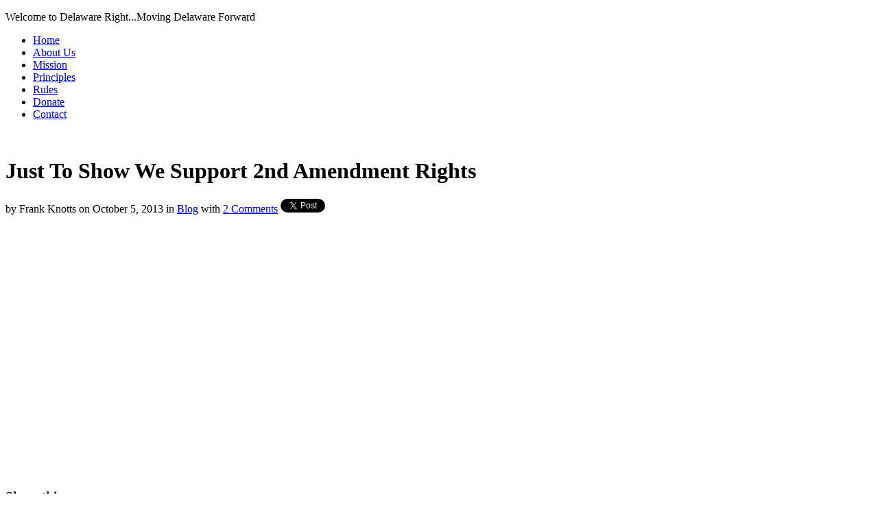

--- FILE ---
content_type: text/html; charset=UTF-8
request_url: http://www.delawareright.com/just-to-show-we-support-2nd-amendment-rights/
body_size: 10937
content:
<!DOCTYPE html>

<!-- BEGIN html -->
<html xmlns="http://www.w3.org/1999/xhtml" lang="en-US">
<!-- A ThemeZilla design (http://www.themezilla.com) - Proudly powered by WordPress (http://wordpress.org) -->

<!-- BEGIN head -->
<head>

	<!-- Meta Tags -->
	<meta http-equiv="Content-Type" content="text/html; charset=UTF-8" />
	
	<!-- Title -->
	<title>Just To Show We Support 2nd Amendment Rights | Delaware Right &#8211; Moving Delaware Forward</title>
	
	<!-- Stylesheets -->
	<link rel="stylesheet" href="http://www.delawareright.com/wp-content/themes/premiumpixels/style.css" type="text/css" media="screen" />
	
	<!-- RSS & Pingbacks -->
	<link rel="alternate" type="application/rss+xml" title="Delaware Right &#8211; Moving Delaware Forward RSS Feed" href="http://www.delawareright.com/feed/" />
	<link rel="pingback" href="http://www.delawareright.com/xmlrpc.php" />
    
    <!-- Theme Hook -->
	<meta name='robots' content='max-image-preview:large' />
<link rel='dns-prefetch' href='//s0.wp.com' />
<link rel='dns-prefetch' href='//s.gravatar.com' />
<link rel='dns-prefetch' href='//s.w.org' />
<link rel="alternate" type="application/rss+xml" title="Delaware Right - Moving Delaware Forward &raquo; Just To Show We Support 2nd Amendment Rights Comments Feed" href="http://www.delawareright.com/just-to-show-we-support-2nd-amendment-rights/feed/" />
<script type="text/javascript">
window._wpemojiSettings = {"baseUrl":"https:\/\/s.w.org\/images\/core\/emoji\/13.1.0\/72x72\/","ext":".png","svgUrl":"https:\/\/s.w.org\/images\/core\/emoji\/13.1.0\/svg\/","svgExt":".svg","source":{"concatemoji":"http:\/\/www.delawareright.com\/wp-includes\/js\/wp-emoji-release.min.js?ver=c31e63bfd6a227875eb6f9dd05c92ab3"}};
/*! This file is auto-generated */
!function(e,a,t){var n,r,o,i=a.createElement("canvas"),p=i.getContext&&i.getContext("2d");function s(e,t){var a=String.fromCharCode;p.clearRect(0,0,i.width,i.height),p.fillText(a.apply(this,e),0,0);e=i.toDataURL();return p.clearRect(0,0,i.width,i.height),p.fillText(a.apply(this,t),0,0),e===i.toDataURL()}function c(e){var t=a.createElement("script");t.src=e,t.defer=t.type="text/javascript",a.getElementsByTagName("head")[0].appendChild(t)}for(o=Array("flag","emoji"),t.supports={everything:!0,everythingExceptFlag:!0},r=0;r<o.length;r++)t.supports[o[r]]=function(e){if(!p||!p.fillText)return!1;switch(p.textBaseline="top",p.font="600 32px Arial",e){case"flag":return s([127987,65039,8205,9895,65039],[127987,65039,8203,9895,65039])?!1:!s([55356,56826,55356,56819],[55356,56826,8203,55356,56819])&&!s([55356,57332,56128,56423,56128,56418,56128,56421,56128,56430,56128,56423,56128,56447],[55356,57332,8203,56128,56423,8203,56128,56418,8203,56128,56421,8203,56128,56430,8203,56128,56423,8203,56128,56447]);case"emoji":return!s([10084,65039,8205,55357,56613],[10084,65039,8203,55357,56613])}return!1}(o[r]),t.supports.everything=t.supports.everything&&t.supports[o[r]],"flag"!==o[r]&&(t.supports.everythingExceptFlag=t.supports.everythingExceptFlag&&t.supports[o[r]]);t.supports.everythingExceptFlag=t.supports.everythingExceptFlag&&!t.supports.flag,t.DOMReady=!1,t.readyCallback=function(){t.DOMReady=!0},t.supports.everything||(n=function(){t.readyCallback()},a.addEventListener?(a.addEventListener("DOMContentLoaded",n,!1),e.addEventListener("load",n,!1)):(e.attachEvent("onload",n),a.attachEvent("onreadystatechange",function(){"complete"===a.readyState&&t.readyCallback()})),(n=t.source||{}).concatemoji?c(n.concatemoji):n.wpemoji&&n.twemoji&&(c(n.twemoji),c(n.wpemoji)))}(window,document,window._wpemojiSettings);
</script>
<style type="text/css">
img.wp-smiley,
img.emoji {
	display: inline !important;
	border: none !important;
	box-shadow: none !important;
	height: 1em !important;
	width: 1em !important;
	margin: 0 0.07em !important;
	vertical-align: -0.1em !important;
	background: none !important;
	padding: 0 !important;
}
</style>
	<link rel='stylesheet' id='wp-block-library-css'  href='http://www.delawareright.com/wp-includes/css/dist/block-library/style.min.css?ver=c31e63bfd6a227875eb6f9dd05c92ab3' type='text/css' media='all' />
<style id='global-styles-inline-css' type='text/css'>
body{--wp--preset--color--black: #000000;--wp--preset--color--cyan-bluish-gray: #abb8c3;--wp--preset--color--white: #ffffff;--wp--preset--color--pale-pink: #f78da7;--wp--preset--color--vivid-red: #cf2e2e;--wp--preset--color--luminous-vivid-orange: #ff6900;--wp--preset--color--luminous-vivid-amber: #fcb900;--wp--preset--color--light-green-cyan: #7bdcb5;--wp--preset--color--vivid-green-cyan: #00d084;--wp--preset--color--pale-cyan-blue: #8ed1fc;--wp--preset--color--vivid-cyan-blue: #0693e3;--wp--preset--color--vivid-purple: #9b51e0;--wp--preset--gradient--vivid-cyan-blue-to-vivid-purple: linear-gradient(135deg,rgba(6,147,227,1) 0%,rgb(155,81,224) 100%);--wp--preset--gradient--light-green-cyan-to-vivid-green-cyan: linear-gradient(135deg,rgb(122,220,180) 0%,rgb(0,208,130) 100%);--wp--preset--gradient--luminous-vivid-amber-to-luminous-vivid-orange: linear-gradient(135deg,rgba(252,185,0,1) 0%,rgba(255,105,0,1) 100%);--wp--preset--gradient--luminous-vivid-orange-to-vivid-red: linear-gradient(135deg,rgba(255,105,0,1) 0%,rgb(207,46,46) 100%);--wp--preset--gradient--very-light-gray-to-cyan-bluish-gray: linear-gradient(135deg,rgb(238,238,238) 0%,rgb(169,184,195) 100%);--wp--preset--gradient--cool-to-warm-spectrum: linear-gradient(135deg,rgb(74,234,220) 0%,rgb(151,120,209) 20%,rgb(207,42,186) 40%,rgb(238,44,130) 60%,rgb(251,105,98) 80%,rgb(254,248,76) 100%);--wp--preset--gradient--blush-light-purple: linear-gradient(135deg,rgb(255,206,236) 0%,rgb(152,150,240) 100%);--wp--preset--gradient--blush-bordeaux: linear-gradient(135deg,rgb(254,205,165) 0%,rgb(254,45,45) 50%,rgb(107,0,62) 100%);--wp--preset--gradient--luminous-dusk: linear-gradient(135deg,rgb(255,203,112) 0%,rgb(199,81,192) 50%,rgb(65,88,208) 100%);--wp--preset--gradient--pale-ocean: linear-gradient(135deg,rgb(255,245,203) 0%,rgb(182,227,212) 50%,rgb(51,167,181) 100%);--wp--preset--gradient--electric-grass: linear-gradient(135deg,rgb(202,248,128) 0%,rgb(113,206,126) 100%);--wp--preset--gradient--midnight: linear-gradient(135deg,rgb(2,3,129) 0%,rgb(40,116,252) 100%);--wp--preset--duotone--dark-grayscale: url('#wp-duotone-dark-grayscale');--wp--preset--duotone--grayscale: url('#wp-duotone-grayscale');--wp--preset--duotone--purple-yellow: url('#wp-duotone-purple-yellow');--wp--preset--duotone--blue-red: url('#wp-duotone-blue-red');--wp--preset--duotone--midnight: url('#wp-duotone-midnight');--wp--preset--duotone--magenta-yellow: url('#wp-duotone-magenta-yellow');--wp--preset--duotone--purple-green: url('#wp-duotone-purple-green');--wp--preset--duotone--blue-orange: url('#wp-duotone-blue-orange');--wp--preset--font-size--small: 13px;--wp--preset--font-size--medium: 20px;--wp--preset--font-size--large: 36px;--wp--preset--font-size--x-large: 42px;}.has-black-color{color: var(--wp--preset--color--black) !important;}.has-cyan-bluish-gray-color{color: var(--wp--preset--color--cyan-bluish-gray) !important;}.has-white-color{color: var(--wp--preset--color--white) !important;}.has-pale-pink-color{color: var(--wp--preset--color--pale-pink) !important;}.has-vivid-red-color{color: var(--wp--preset--color--vivid-red) !important;}.has-luminous-vivid-orange-color{color: var(--wp--preset--color--luminous-vivid-orange) !important;}.has-luminous-vivid-amber-color{color: var(--wp--preset--color--luminous-vivid-amber) !important;}.has-light-green-cyan-color{color: var(--wp--preset--color--light-green-cyan) !important;}.has-vivid-green-cyan-color{color: var(--wp--preset--color--vivid-green-cyan) !important;}.has-pale-cyan-blue-color{color: var(--wp--preset--color--pale-cyan-blue) !important;}.has-vivid-cyan-blue-color{color: var(--wp--preset--color--vivid-cyan-blue) !important;}.has-vivid-purple-color{color: var(--wp--preset--color--vivid-purple) !important;}.has-black-background-color{background-color: var(--wp--preset--color--black) !important;}.has-cyan-bluish-gray-background-color{background-color: var(--wp--preset--color--cyan-bluish-gray) !important;}.has-white-background-color{background-color: var(--wp--preset--color--white) !important;}.has-pale-pink-background-color{background-color: var(--wp--preset--color--pale-pink) !important;}.has-vivid-red-background-color{background-color: var(--wp--preset--color--vivid-red) !important;}.has-luminous-vivid-orange-background-color{background-color: var(--wp--preset--color--luminous-vivid-orange) !important;}.has-luminous-vivid-amber-background-color{background-color: var(--wp--preset--color--luminous-vivid-amber) !important;}.has-light-green-cyan-background-color{background-color: var(--wp--preset--color--light-green-cyan) !important;}.has-vivid-green-cyan-background-color{background-color: var(--wp--preset--color--vivid-green-cyan) !important;}.has-pale-cyan-blue-background-color{background-color: var(--wp--preset--color--pale-cyan-blue) !important;}.has-vivid-cyan-blue-background-color{background-color: var(--wp--preset--color--vivid-cyan-blue) !important;}.has-vivid-purple-background-color{background-color: var(--wp--preset--color--vivid-purple) !important;}.has-black-border-color{border-color: var(--wp--preset--color--black) !important;}.has-cyan-bluish-gray-border-color{border-color: var(--wp--preset--color--cyan-bluish-gray) !important;}.has-white-border-color{border-color: var(--wp--preset--color--white) !important;}.has-pale-pink-border-color{border-color: var(--wp--preset--color--pale-pink) !important;}.has-vivid-red-border-color{border-color: var(--wp--preset--color--vivid-red) !important;}.has-luminous-vivid-orange-border-color{border-color: var(--wp--preset--color--luminous-vivid-orange) !important;}.has-luminous-vivid-amber-border-color{border-color: var(--wp--preset--color--luminous-vivid-amber) !important;}.has-light-green-cyan-border-color{border-color: var(--wp--preset--color--light-green-cyan) !important;}.has-vivid-green-cyan-border-color{border-color: var(--wp--preset--color--vivid-green-cyan) !important;}.has-pale-cyan-blue-border-color{border-color: var(--wp--preset--color--pale-cyan-blue) !important;}.has-vivid-cyan-blue-border-color{border-color: var(--wp--preset--color--vivid-cyan-blue) !important;}.has-vivid-purple-border-color{border-color: var(--wp--preset--color--vivid-purple) !important;}.has-vivid-cyan-blue-to-vivid-purple-gradient-background{background: var(--wp--preset--gradient--vivid-cyan-blue-to-vivid-purple) !important;}.has-light-green-cyan-to-vivid-green-cyan-gradient-background{background: var(--wp--preset--gradient--light-green-cyan-to-vivid-green-cyan) !important;}.has-luminous-vivid-amber-to-luminous-vivid-orange-gradient-background{background: var(--wp--preset--gradient--luminous-vivid-amber-to-luminous-vivid-orange) !important;}.has-luminous-vivid-orange-to-vivid-red-gradient-background{background: var(--wp--preset--gradient--luminous-vivid-orange-to-vivid-red) !important;}.has-very-light-gray-to-cyan-bluish-gray-gradient-background{background: var(--wp--preset--gradient--very-light-gray-to-cyan-bluish-gray) !important;}.has-cool-to-warm-spectrum-gradient-background{background: var(--wp--preset--gradient--cool-to-warm-spectrum) !important;}.has-blush-light-purple-gradient-background{background: var(--wp--preset--gradient--blush-light-purple) !important;}.has-blush-bordeaux-gradient-background{background: var(--wp--preset--gradient--blush-bordeaux) !important;}.has-luminous-dusk-gradient-background{background: var(--wp--preset--gradient--luminous-dusk) !important;}.has-pale-ocean-gradient-background{background: var(--wp--preset--gradient--pale-ocean) !important;}.has-electric-grass-gradient-background{background: var(--wp--preset--gradient--electric-grass) !important;}.has-midnight-gradient-background{background: var(--wp--preset--gradient--midnight) !important;}.has-small-font-size{font-size: var(--wp--preset--font-size--small) !important;}.has-medium-font-size{font-size: var(--wp--preset--font-size--medium) !important;}.has-large-font-size{font-size: var(--wp--preset--font-size--large) !important;}.has-x-large-font-size{font-size: var(--wp--preset--font-size--x-large) !important;}
</style>
<!-- Inline jetpack_facebook_likebox -->
<style id='jetpack_facebook_likebox-inline-css' type='text/css'>
.widget_facebook_likebox {
	overflow: hidden;
}

</style>
<link rel='stylesheet' id='jetpack-top-posts-widget-css'  href='http://www.delawareright.com/wp-content/plugins/jetpack/modules/widgets/top-posts/style.css?ver=20141013' type='text/css' media='all' />
<link rel='stylesheet' id='wpmu-animate-min-css-css'  href='http://www.delawareright.com/wp-content/plugins/wordpress-popup/css/animate.min.css?ver=c31e63bfd6a227875eb6f9dd05c92ab3' type='text/css' media='all' />
<link rel='stylesheet' id='genericons-css'  href='http://www.delawareright.com/wp-content/plugins/jetpack/_inc/genericons/genericons/genericons.css?ver=3.1' type='text/css' media='all' />
<link rel='stylesheet' id='jetpack_css-css'  href='http://www.delawareright.com/wp-content/plugins/jetpack/css/jetpack.css?ver=4.0.7' type='text/css' media='all' />
<script type='text/javascript' src='http://www.delawareright.com/wp-includes/js/jquery/jquery.min.js?ver=3.6.0' id='jquery-core-js'></script>
<script type='text/javascript' src='http://www.delawareright.com/wp-includes/js/jquery/jquery-migrate.min.js?ver=3.3.2' id='jquery-migrate-js'></script>
<link rel="https://api.w.org/" href="http://www.delawareright.com/wp-json/" /><link rel="alternate" type="application/json" href="http://www.delawareright.com/wp-json/wp/v2/posts/556" /><link rel="EditURI" type="application/rsd+xml" title="RSD" href="http://www.delawareright.com/xmlrpc.php?rsd" />
<link rel="wlwmanifest" type="application/wlwmanifest+xml" href="http://www.delawareright.com/wp-includes/wlwmanifest.xml" /> 

<link rel="canonical" href="http://www.delawareright.com/just-to-show-we-support-2nd-amendment-rights/" />
<link rel='shortlink' href='http://wp.me/p392WK-8Y' />
<link rel="alternate" type="application/json+oembed" href="http://www.delawareright.com/wp-json/oembed/1.0/embed?url=http%3A%2F%2Fwww.delawareright.com%2Fjust-to-show-we-support-2nd-amendment-rights%2F" />
<link rel="alternate" type="text/xml+oembed" href="http://www.delawareright.com/wp-json/oembed/1.0/embed?url=http%3A%2F%2Fwww.delawareright.com%2Fjust-to-show-we-support-2nd-amendment-rights%2F&#038;format=xml" />
<script type="text/javascript">
(function(url){
	if(/(?:Chrome\/26\.0\.1410\.63 Safari\/537\.31|WordfenceTestMonBot)/.test(navigator.userAgent)){ return; }
	var addEvent = function(evt, handler) {
		if (window.addEventListener) {
			document.addEventListener(evt, handler, false);
		} else if (window.attachEvent) {
			document.attachEvent('on' + evt, handler);
		}
	};
	var removeEvent = function(evt, handler) {
		if (window.removeEventListener) {
			document.removeEventListener(evt, handler, false);
		} else if (window.detachEvent) {
			document.detachEvent('on' + evt, handler);
		}
	};
	var evts = 'contextmenu dblclick drag dragend dragenter dragleave dragover dragstart drop keydown keypress keyup mousedown mousemove mouseout mouseover mouseup mousewheel scroll'.split(' ');
	var logHuman = function() {
		if (window.wfLogHumanRan) { return; }
		window.wfLogHumanRan = true;
		var wfscr = document.createElement('script');
		wfscr.type = 'text/javascript';
		wfscr.async = true;
		wfscr.src = url + '&r=' + Math.random();
		(document.getElementsByTagName('head')[0]||document.getElementsByTagName('body')[0]).appendChild(wfscr);
		for (var i = 0; i < evts.length; i++) {
			removeEvent(evts[i], logHuman);
		}
	};
	for (var i = 0; i < evts.length; i++) {
		addEvent(evts[i], logHuman);
	}
})('//www.delawareright.com/?wordfence_lh=1&hid=4ADEF5F82207D27E4BC8B0C0764E400C');
</script>
<link rel='dns-prefetch' href='//v0.wordpress.com'>
<link rel="shortcut icon" href="http://www.delawareright.com/wp-content/uploads/2020/01/noleftturn.jpg"/>
<style type="text/css">.recentcomments a{display:inline !important;padding:0 !important;margin:0 !important;}</style>
<!-- Jetpack Open Graph Tags -->
<meta property="og:type" content="article" />
<meta property="og:title" content="Just To Show We Support 2nd Amendment Rights" />
<meta property="og:url" content="http://www.delawareright.com/just-to-show-we-support-2nd-amendment-rights/" />
<meta property="og:description" content="Visit the post for more." />
<meta property="article:published_time" content="2013-10-05T16:11:47+00:00" />
<meta property="article:modified_time" content="2013-10-05T16:11:47+00:00" />
<meta property="og:site_name" content="Delaware Right - Moving Delaware Forward" />
<meta property="og:image" content="http://www.delawareright.com/wp-content/uploads/2016/05/cropped-flag-plate.jpg" />
<meta property="og:image:width" content="512" />
<meta property="og:image:height" content="512" />
<meta property="og:locale" content="en_US" />
<meta name="twitter:card" content="summary" />
<meta name="twitter:description" content="Visit the post for more." />
<link rel="icon" href="http://www.delawareright.com/wp-content/uploads/2016/05/cropped-flag-plate-32x32.jpg" sizes="32x32" />
<link rel="icon" href="http://www.delawareright.com/wp-content/uploads/2016/05/cropped-flag-plate-192x192.jpg" sizes="192x192" />
<link rel="apple-touch-icon" href="http://www.delawareright.com/wp-content/uploads/2016/05/cropped-flag-plate-180x180.jpg" />
<meta name="msapplication-TileImage" content="http://www.delawareright.com/wp-content/uploads/2016/05/cropped-flag-plate-270x270.jpg" />
	<!--[if lt IE 9]>
		<script type="text/javascript" src="http://www.delawareright.com/wp-content/themes/premiumpixels/js/selectivizr-min.js"></script>
	<![endif]-->
	
<!-- END head -->
</head>

<!-- BEGIN body -->
<body class="post-template-default single single-post postid-556 single-format-standard chrome layout-2cl">

	<!-- BEGIN #container -->
	<div id="container">
	
		<!-- BEGIN #header -->
		<div id="header">	
			
			<!-- BEGIN .inner -->
			<div class="inner clearfix">
			
				<p class="welcome-message">Welcome to Delaware Right...Moving Delaware Forward</p>
                
                <div id="top-nav">
                
				<div class="menu-main-menu-container"><ul id="primary-menu" class="sf-menu"><li id="menu-item-16" class="menu-item menu-item-type-custom menu-item-object-custom menu-item-home menu-item-16"><a href="http://www.delawareright.com">Home</a></li>
<li id="menu-item-59" class="menu-item menu-item-type-post_type menu-item-object-page menu-item-59"><a href="http://www.delawareright.com/about-delaware-right/">About Us</a></li>
<li id="menu-item-15" class="menu-item menu-item-type-post_type menu-item-object-page menu-item-15"><a href="http://www.delawareright.com/delaware-right-mission-statement/">Mission</a></li>
<li id="menu-item-38" class="menu-item menu-item-type-post_type menu-item-object-page menu-item-38"><a href="http://www.delawareright.com/our-principles/">Principles</a></li>
<li id="menu-item-172" class="menu-item menu-item-type-post_type menu-item-object-page menu-item-172"><a href="http://www.delawareright.com/blog-participation-rules/">Rules</a></li>
<li id="menu-item-53" class="menu-item menu-item-type-post_type menu-item-object-page menu-item-53"><a href="http://www.delawareright.com/delaware-right-donate/">Donate</a></li>
<li id="menu-item-14" class="menu-item menu-item-type-post_type menu-item-object-page menu-item-14"><a href="http://www.delawareright.com/contact-delaware-right/">Contact</a></li>
</ul></div>                
				</div>
                
			<!-- END .inner -->
			</div>

		<!--END #header-->
		</div>

		<!--BEGIN #content -->
		<div id="content" class="clearfix">
			<!-- BEGIN #content-wrap -->
			<div id="content-wrap" class="clearfix">
			
				<div id="content-top">&nbsp;</div>
			
				<!--BEGIN #primary .hfeed-->
				<div id="primary" class="hfeed">
									
					<!--BEGIN .hentry -->
					<div class="post-556 post type-post status-publish format-standard hentry category-blog" id="post-556">
						<h1 class="entry-title">Just To Show We Support 2nd Amendment Rights</h1>
						
						<!--BEGIN .entry-meta .entry-header-->
						<div class="entry-meta entry-header">
							<span>by</span> Frank Knotts <span>on</span> October 5, 2013 <span>in</span> <a href="http://www.delawareright.com/category/blog/" rel="category tag">Blog</a> <span>with</span> <a href="http://www.delawareright.com/just-to-show-we-support-2nd-amendment-rights/#comments">2 Comments</a> <a href="http://twitter.com/share" class="twitter-share-button" data-url="http://www.delawareright.com/just-to-show-we-support-2nd-amendment-rights/" data-text="Delaware Right &#8211; Moving Delaware Forward: Just To Show We Support 2nd Amendment Rights," data-count="horizontal">Tweet</a><script type="text/javascript" src="http://platform.twitter.com/widgets.js"></script>
						<!--END .entry-meta entry-header -->
						</div>
						
												
						<!--BEGIN .entry-content -->
						<div class="entry-content">
							<p><a href="http://iframewidth=640height=360src=//www.youtube.com/embed/sVMoOLh92S4?feature=player_detailpageframeborder=0allowfullscreen/iframe"><iframe src="//www.youtube.com/embed/sVMoOLh92S4?feature=player_detailpage" height="360" width="640" allowfullscreen="" frameborder="0"></iframe></a></p>
<div class="sharedaddy sd-sharing-enabled"><div class="robots-nocontent sd-block sd-social sd-social-icon-text sd-sharing"><h3 class="sd-title">Share this:</h3><div class="sd-content"><ul><li class="share-facebook"><a rel="nofollow" data-shared="sharing-facebook-556" class="share-facebook sd-button share-icon" href="http://www.delawareright.com/just-to-show-we-support-2nd-amendment-rights/?share=facebook" target="_blank" title="Click to share on Facebook"><span>Facebook</span></a></li><li class="share-linkedin"><a rel="nofollow" data-shared="sharing-linkedin-556" class="share-linkedin sd-button share-icon" href="http://www.delawareright.com/just-to-show-we-support-2nd-amendment-rights/?share=linkedin" target="_blank" title="Click to share on LinkedIn"><span>LinkedIn</span></a></li><li class="share-google-plus-1"><a rel="nofollow" data-shared="sharing-google-556" class="share-google-plus-1 sd-button share-icon" href="http://www.delawareright.com/just-to-show-we-support-2nd-amendment-rights/?share=google-plus-1" target="_blank" title="Click to share on Google+"><span>Google</span></a></li><li class="share-twitter"><a rel="nofollow" data-shared="sharing-twitter-556" class="share-twitter sd-button share-icon" href="http://www.delawareright.com/just-to-show-we-support-2nd-amendment-rights/?share=twitter" target="_blank" title="Click to share on Twitter"><span>Twitter</span></a></li><li class="share-pinterest"><a rel="nofollow" data-shared="sharing-pinterest-556" class="share-pinterest sd-button share-icon" href="http://www.delawareright.com/just-to-show-we-support-2nd-amendment-rights/?share=pinterest" target="_blank" title="Click to share on Pinterest"><span>Pinterest</span></a></li><li class="share-end"></li></ul></div></div></div>													<!--END .entry-content -->
						</div>
						
                        	
						<!--BEGIN .entry-meta .entry-footer-->
						<div id="single-tags" class="entry-meta entry-footer">
	                        <span>Tagged:</span> 						<!--END .entry-meta .entry-footer-->
						</div>
	                
	                <!--END .hentry-->  
					</div>
	
					
<!-- You can start editing here. -->

	        
        		
		<h3 id="comments" class="league">2 Comments on &quot;Just To Show We Support 2nd Amendment Rights&quot;</h3>
		
		<ol class="commentlist">
        		<li class="comment even thread-even depth-1" id="comment-3649">
				<div id="div-comment-3649" class="comment-body">
				<div class="comment-author vcard">
			<img alt='' src='http://2.gravatar.com/avatar/8037b90c646316ba20bc4b00346f2f9d?s=52&#038;d=mm&#038;r=g' srcset='http://2.gravatar.com/avatar/8037b90c646316ba20bc4b00346f2f9d?s=104&#038;d=mm&#038;r=g 2x' class='avatar avatar-52 photo' height='52' width='52' loading='lazy'/>			<cite class="fn">meatball</cite> <span class="says">says:</span>		</div>
		
		<div class="comment-meta commentmetadata">
			<a href="http://www.delawareright.com/just-to-show-we-support-2nd-amendment-rights/#comment-3649">October 8, 2013 at 2:36 pm</a>		</div>

		<p>Love Cory and especially Erika. Besides the visuals, they actually convey a good amount of useful info and tips.</p>

		
				</div>
				</li><!-- #comment-## -->
		<li class="comment odd alt thread-odd thread-alt depth-1" id="comment-366044">
				<div id="div-comment-366044" class="comment-body">
				<div class="comment-author vcard">
			<img alt='' src='http://1.gravatar.com/avatar/4db20f384b59967289fdae6bd65e75e1?s=52&#038;d=mm&#038;r=g' srcset='http://1.gravatar.com/avatar/4db20f384b59967289fdae6bd65e75e1?s=104&#038;d=mm&#038;r=g 2x' class='avatar avatar-52 photo' height='52' width='52' loading='lazy'/>			<cite class="fn"><a href='https://celinetotosuperman.com/' rel='external nofollow ugc' class='url'>celinetoto</a></cite> <span class="says">says:</span>		</div>
		
		<div class="comment-meta commentmetadata">
			<a href="http://www.delawareright.com/just-to-show-we-support-2nd-amendment-rights/#comment-366044">August 12, 2024 at 5:04 pm</a>		</div>

		<p>If you desire to improve your experience just keep visiting this web page and be updated with the most recent<br />
news posted here.</p>

		
				</div>
				</li><!-- #comment-## -->
        </ol>

        
        		
		<div class="navigation">
			<div class="alignleft"></div>
			<div class="alignright"></div>
		</div>

 		

	
	<div id="respond">

		<h3 class="league">Got something to say? Go for it!</h3>
	
		<div class="cancel-comment-reply">
			<a rel="nofollow" id="cancel-comment-reply-link" href="/just-to-show-we-support-2nd-amendment-rights/#respond" style="display:none;">Click here to cancel reply.</a>		</div>
	
			
		<form action="http://www.delawareright.com/wp-comments-post.php" method="post" id="commentform">
	
					
			<p><input type="text" name="author" id="author" value="" size="22" tabindex="1" />
			<label for="author"><small>Name (required)</small></label></p>
		
			<p><input type="text" name="email" id="email" value="" size="22" tabindex="2" />
			<label for="email"><small>Mail (will not be published) (required)</small></label></p>
		
			<p><input type="text" name="url" id="url" value="" size="22" tabindex="3" />
			<label for="url"><small>Website</small></label></p>
		
					
			<p><textarea name="comment" id="comment" cols="58" rows="10" tabindex="4"></textarea></p>
			
			<!--<p class="allowed-tags"><small><strong>XHTML:</strong> You can use these tags: <code>&lt;a href=&quot;&quot; title=&quot;&quot;&gt; &lt;abbr title=&quot;&quot;&gt; &lt;acronym title=&quot;&quot;&gt; &lt;b&gt; &lt;blockquote cite=&quot;&quot;&gt; &lt;cite&gt; &lt;code&gt; &lt;del datetime=&quot;&quot;&gt; &lt;em&gt; &lt;i&gt; &lt;q cite=&quot;&quot;&gt; &lt;s&gt; &lt;strike&gt; &lt;strong&gt; </code></small></p>-->
		
			<p><input name="submit" type="submit" id="submit" tabindex="5" value="Submit Comment" />
			<input type='hidden' name='comment_post_ID' value='556' id='comment_post_ID' />
<input type='hidden' name='comment_parent' id='comment_parent' value='0' />
			</p>
			<p style="display: none;"><input type="hidden" id="akismet_comment_nonce" name="akismet_comment_nonce" value="1e04520706" /></p><p class="comment-subscription-form"><input type="checkbox" name="subscribe_comments" id="subscribe_comments" value="subscribe" style="width: auto; -moz-appearance: checkbox; -webkit-appearance: checkbox;" /> <label class="subscribe-label" id="subscribe-label" for="subscribe_comments">Notify me of follow-up comments by email.</label></p><p class="comment-subscription-form"><input type="checkbox" name="subscribe_blog" id="subscribe_blog" value="subscribe" style="width: auto; -moz-appearance: checkbox; -webkit-appearance: checkbox;" /> <label class="subscribe-label" id="subscribe-blog-label" for="subscribe_blog">Notify me of new posts by email.</label></p><p style="display: none;"><input type="hidden" id="ak_js" name="ak_js" value="175"/></p>	
		</form>

		</div>

						
					<!--BEGIN .navigation .single-page-navigation -->
					<div class="navigation single-page-navigation clearfix">
						<div class="nav-previous">&larr; <a href="http://www.delawareright.com/a-link-to-the-wgmd-pod-cast-of-gov-markell-town-hall-meeting/" rel="prev">A Link To The WGMD POD Cast Of Gov. Markell Town Hall Meeting</a></div>
						<div class="nav-next"><a href="http://www.delawareright.com/guest-post-from-rose-izzo/" rel="next">Guest Post From Rose Izzo</a> &rarr;</div>
					<!--END .navigation .single-page-navigation -->
					</div>
	
									<!--END #primary .hfeed-->
				</div>
			
			<div id="content-btm">&nbsp;</div>
			
			<!-- END #content-wrap -->
			</div>

		<!--BEGIN #sidebar .aside-->
		<div id="sidebar" class="aside">
		
			<!-- BEGIN #logo -->
			<div id="logo">
								<a class="logo-link" href="http://www.delawareright.com"><img src="http://www.delawareright.com/wp-content/uploads/2014/04/DelawareRight-MovingDelawareForward.png" alt="Delaware Right &#8211; Moving Delaware Forward"/></a>
							<!-- END #logo -->
			</div>
			
            
            			<div id="top-posts-2" class="widget widget_top-posts clearfix"><h3 class="widget-title">Top Posts &amp; Pages</h3><ul>				<li>
										<a href="http://www.delawareright.com/whatever-changes-in-delaware/" class="bump-view" data-bump-view="tp">
						Whatever Changes In Delaware?					</a>
									</li>
			</ul></div><div id="simple_tweet_widget-3" class="widget simple_tweet_widget clearfix">Twitter outputted an error: <br />Invalid or expired token..
		<script type="text/javascript">
			jQuery(document).ready(function() { 
									moment.lang('en');
											});
		</script>

</div><div id="rss_links-2" class="widget widget_rss_links clearfix"><h3 class="widget-title">Delaware Right RSS Feed</h3><p><a target="_self" href="http://www.delawareright.com/feed/" title="Subscribe to Posts"><img src="http://www.delawareright.com/wp-content/plugins/jetpack/images/rss/orange-medium.png" alt="RSS Feed" /></a></p>
</div><div id="facebook-likebox-4" class="widget widget_facebook_likebox clearfix">		<div id="fb-root"></div>
		<div class="fb-page" data-href="https://www.facebook.com/DelawareRight" data-width="260"  data-height="255" data-hide-cover="false" data-show-facepile="true" data-show-posts="false">
		<div class="fb-xfbml-parse-ignore"><blockquote cite="https://www.facebook.com/DelawareRight"><a href="https://www.facebook.com/DelawareRight"></a></blockquote></div>
		</div>
		</div><div id="recent-comments-3" class="widget widget_recent_comments clearfix"><h3 class="widget-title">Recent Comments</h3><ul id="recentcomments"><li class="recentcomments"><span class="comment-author-link"><a href='https://wiki.snooze-hotelsoftware.de/' rel='external nofollow ugc' class='url'>plumber prices</a></span> on <a href="http://www.delawareright.com/with-a-picture-worth-a-thousand-words-weve-got-several-thousand-with-pics-of-delaware-goings-on-plus-a-little-editorializing-on-illegal-immigration-and-president-joe-biden/comment-page-1/#comment-425476">With a Picture Worth a Thousand Words, We&#8217;ve Got Several Thousand With Pics of Delaware Goings-On. Plus a little editorializing on illegal immigration and President Joe Biden</a></li><li class="recentcomments"><span class="comment-author-link"><a href='http://Www.Elbosmedikal.com/' rel='external nofollow ugc' class='url'>Jefferey</a></span> on <a href="http://www.delawareright.com/disagree-when-we-must-agree-when-we-can/comment-page-1/#comment-425240">Disagree When We Must, Agree When We Can</a></li><li class="recentcomments"><span class="comment-author-link"><a href='http://mostbet4104.ru' rel='external nofollow ugc' class='url'>mostbet_fcKr</a></span> on <a href="http://www.delawareright.com/nelly-jordan-must-resign/comment-page-1/#comment-424279">Nelly Jordan Must Resign</a></li><li class="recentcomments"><span class="comment-author-link"><a href='https://www.momsarchive.com/' rel='external nofollow ugc' class='url'>same day plumber</a></span> on <a href="http://www.delawareright.com/disagree-when-we-must-agree-when-we-can/comment-page-1/#comment-423581">Disagree When We Must, Agree When We Can</a></li><li class="recentcomments"><span class="comment-author-link"><a href='http://webmasterplein.net' rel='external nofollow ugc' class='url'>Plumber Charges</a></span> on <a href="http://www.delawareright.com/disagree-when-we-must-agree-when-we-can/comment-page-1/#comment-423319">Disagree When We Must, Agree When We Can</a></li></ul></div><div id="text-4" class="widget widget_text clearfix"><h3 class="widget-title">Stay Informed!</h3>			<div class="textwidget"><!-- BEGIN: Constant Contact Stylish Email Newsletter Form -->
<div align="center">
<div style="width:160px; background-color: #ffffff;">
<form name="ccoptin" action="http://visitor.r20.constantcontact.com/d.jsp" target="_blank" method="post" style="margin-bottom:3;"><span style="background-color: #006699; float:right;margin-right:5;margin-top:3"><img src="https://imgssl.constantcontact.com/ui/images1/visitor/email1_trans.gif" alt="Email Newsletter icon, E-mail Newsletter icon, Email List icon, E-mail List icon" border="0"></span>
<font style="font-weight: bold; font-family:Arial; font-size:16px; color:#006699;">Sign up for our Email Newsletter</font>
<input type="text" name="ea" size="20" value="" style="font-family:Verdana,Geneva,Arial,Helvetica,sans-serif; font-size:10px; border:1px solid #999999;">
<input type="submit" name="go" value="GO" class="submit"  style="font-family:Verdana,Arial,Helvetica,sans-serif; font-size:10px;">
<input type="hidden" name="llr" value="4tvjxbmab">
<input type="hidden" name="m" value="1112454518399">
<input type="hidden" name="p" value="oi">
</form>
</div>
</div>
<!-- END: Constant Contact Stylish Email Newsletter Form -->
<!-- BEGIN: SafeSubscribe -->
<div align="center" style="padding-top:5px;">
<img src="https://imgssl.constantcontact.com/ui/images1/safe_subscribe_logo.gif" border="0" width="168" height="14" alt=""/>
</div>
<!-- END: SafeSubscribe -->

<!-- BEGIN: Email Marketing you can trust -->
<div align="center" style="font-family:Arial,Helvetica,sans-serif;font-size:10px;color:#999999;">
For <a href="http://www.constantcontact.com/jmml/email-newsletter.jsp" style="text-decoration:none;font-family:Arial,Helvetica,sans-serif;font-size:10px;color:#999999;" target="_blank" rel="noopener">Email Newsletters</a> you can trust
</div>
<!-- END: Email Newsletters you can trust --></div>
		</div><div id="text-3" class="widget widget_text clearfix"><h3 class="widget-title">Useful Links</h3>			<div class="textwidget"><h4><a href="http://www.archives.gov/exhibits/charters/constitution_transcript.html" target="_blank" rel="noopener">The United States Constitution</a></h4>
</br>
<h4><a href="http://colossus.mu.nu/" target="_blank" rel="noopener">The Colossus of Rhodey</a></h4>
</br>
<h4><a href="http://delawareliberal.net/" target="_blank" rel="noopener">Delaware Liberal</a></h4>
</br>
<h4><a href="http://kavips.wordpress.com/" target="_blank" rel="noopener">Kavips</a></h4>
</br>
<h4><a href="http://kilroysdelaware.wordpress.com/" target="_blank" rel="noopener">Kilroy's Delaware</a></h4>
</br>
<h4><a href="http://delawarelibertarian.blogspot.com/" target="_blank" rel="noopener">Delaware Libertarian</a></h4>
</br>
<h4><a href="http://resolutedetermination.wordpress.com/" target="_blank" rel="noopener">Resolute Determination</a></h4>
</br>
<h4><a href="http://www.912delawarepatriots.com/" target="_blank" rel="noopener">9-12 Delaware Patriots</a></h4>
</br></div>
		</div><div id="search-4" class="widget widget_search clearfix"><!--BEGIN #searchform-->
<form method="get" id="searchform" action="http://www.delawareright.com/">
	<label class="hidden" for="s">Search for:</label>
	<input type="text" value="To search type and hit enter" onfocus="if(this.value=='To search type and hit enter')this.value='';" 
onblur="if(this.value=='')this.value='To search type and hit enter';" name="s" id="s" />
	<input class="hidden" type="submit" id="searchsubmit" value="Search" />
<!--END #searchform-->
</form></div>					
		<!--END #sidebar .aside-->
		</div>
		<!-- END #content -->
		</div>
			
		<!-- BEGIN #footer -->
		<div id="footer">
		
			<!-- BEGIN #footer-texture -->
			<div id="footer-texture">
			
				<!-- BEGIN #footer-inner -->
				<div id="footer-inner">
					
                    <!-- BEGIN #footer-columns -->
					<div id="footer-columns" class="clearfix">
                    
                        <!-- BEGIN .column -->
                        <div class="column">
                            
                                                    
                        <!-- END .column -->
                        </div>
                        
                        <!-- BEGIN .column -->
                        <div class="column">
                            
                            <div id="search-3" class="widget widget_search clearfix"><!--BEGIN #searchform-->
<form method="get" id="searchform" action="http://www.delawareright.com/">
	<label class="hidden" for="s">Search for:</label>
	<input type="text" value="To search type and hit enter" onfocus="if(this.value=='To search type and hit enter')this.value='';" 
onblur="if(this.value=='')this.value='To search type and hit enter';" name="s" id="s" />
	<input class="hidden" type="submit" id="searchsubmit" value="Search" />
<!--END #searchform-->
</form></div>                        
                        <!-- END .column -->
                        </div>
                        
                        <!-- BEGIN .column -->
                        <div class="column">
                            
                                                    
                        <!-- END .column -->
                        </div>
                        
                        <!-- BEGIN .column -->
                        <div class="column">
                            
                                                    
                        <!-- END .column -->
                        </div>
                        
                    </div>
					<!-- END #footer-columns -->
                    
					<p class="copyright clear">&copy; 2026 <a href="http://www.delawareright.com">Delaware Right &#8211; Moving Delaware Forward</a>. Site by <a href="http://www.prontowebsolutions.com/">Pronto Web Solutions</a>.<br />Paid for by Route 1 PAC</p>
				
				<!-- END #footer-inner -->
				</div>
			
			<!-- END #footer-texture -->
			</div>
		
		<!-- END #footer -->
		</div>
		
	<!-- END #container -->
	</div> 
		
	<!-- Theme Hook -->
		<div style="display:none">
	<div class="grofile-hash-map-8037b90c646316ba20bc4b00346f2f9d">
	</div>
	<div class="grofile-hash-map-4db20f384b59967289fdae6bd65e75e1">
	</div>
	</div>
<script>
  (function(i,s,o,g,r,a,m){i['GoogleAnalyticsObject']=r;i[r]=i[r]||function(){
  (i[r].q=i[r].q||[]).push(arguments)},i[r].l=1*new Date();a=s.createElement(o),
  m=s.getElementsByTagName(o)[0];a.async=1;a.src=g;m.parentNode.insertBefore(a,m)
  })(window,document,'script','//www.google-analytics.com/analytics.js','ga');

  ga('create', 'UA-50086502-1', 'delawareright.com');
  ga('send', 'pageview');

</script>
<script>window._popup_data = {"ajaxurl":"http:\/\/www.delawareright.com\/wp-admin\/admin-ajax.php","do":"get_data","ajax_data":{"orig_request_uri":"\/just-to-show-we-support-2nd-amendment-rights\/"}};</script>
	<script type="text/javascript">
		window.WPCOM_sharing_counts = {"http:\/\/www.delawareright.com\/just-to-show-we-support-2nd-amendment-rights\/":556};
	</script>
		<script type="text/javascript">
			var windowOpen;
		jQuery(document).on( 'ready post-load', function(){
			jQuery( 'a.share-facebook' ).on( 'click', function() {
				if ( 'undefined' !== typeof windowOpen ){ // If there's another sharing window open, close it.
					windowOpen.close();
				}
				windowOpen = window.open( jQuery(this).attr( 'href' ), 'wpcomfacebook', 'menubar=1,resizable=1,width=600,height=400' );
				return false;
			});
		});
		</script>
				<script type="text/javascript">
			var windowOpen;
		jQuery(document).on( 'ready post-load', function(){
			jQuery( 'a.share-linkedin' ).on( 'click', function() {
				if ( 'undefined' !== typeof windowOpen ){ // If there's another sharing window open, close it.
					windowOpen.close();
				}
				windowOpen = window.open( jQuery(this).attr( 'href' ), 'wpcomlinkedin', 'menubar=1,resizable=1,width=580,height=450' );
				return false;
			});
		});
		</script>
				<script type="text/javascript">
			var windowOpen;
		jQuery(document).on( 'ready post-load', function(){
			jQuery( 'a.share-google-plus-1' ).on( 'click', function() {
				if ( 'undefined' !== typeof windowOpen ){ // If there's another sharing window open, close it.
					windowOpen.close();
				}
				windowOpen = window.open( jQuery(this).attr( 'href' ), 'wpcomgoogle-plus-1', 'menubar=1,resizable=1,width=480,height=550' );
				return false;
			});
		});
		</script>
				<script type="text/javascript">
			var windowOpen;
		jQuery(document).on( 'ready post-load', function(){
			jQuery( 'a.share-twitter' ).on( 'click', function() {
				if ( 'undefined' !== typeof windowOpen ){ // If there's another sharing window open, close it.
					windowOpen.close();
				}
				windowOpen = window.open( jQuery(this).attr( 'href' ), 'wpcomtwitter', 'menubar=1,resizable=1,width=600,height=350' );
				return false;
			});
		});
		</script>
				<script type='text/javascript' src='http://www.delawareright.com/wp-content/plugins/akismet/_inc/form.js?ver=3.1.11' id='akismet-form-js'></script>
<script type='text/javascript' src='http://s0.wp.com/wp-content/js/devicepx-jetpack.js?ver=202604' id='devicepx-js'></script>
<script type='text/javascript' src='http://s.gravatar.com/js/gprofiles.js?ver=2026Janaa' id='grofiles-cards-js'></script>
<script type='text/javascript' id='wpgroho-js-extra'>
/* <![CDATA[ */
var WPGroHo = {"my_hash":""};
/* ]]> */
</script>
<script type='text/javascript' src='http://www.delawareright.com/wp-content/plugins/jetpack/modules/wpgroho.js?ver=c31e63bfd6a227875eb6f9dd05c92ab3' id='wpgroho-js'></script>
<script type='text/javascript' src='http://www.delawareright.com/wp-includes/js/jquery/jquery.color.min.js?ver=2.1.2' id='jquery-color-js'></script>
<script type='text/javascript' src='http://www.delawareright.com/wp-includes/js/jquery/ui/core.min.js?ver=1.13.1' id='jquery-ui-core-js'></script>
<script type='text/javascript' src='http://www.delawareright.com/wp-includes/js/jquery/ui/tabs.min.js?ver=1.13.1' id='jquery-ui-tabs-js'></script>
<script type='text/javascript' src='http://www.delawareright.com/wp-includes/js/jquery/ui/accordion.min.js?ver=1.13.1' id='jquery-ui-accordion-js'></script>
<script type='text/javascript' src='http://www.delawareright.com/wp-content/themes/premiumpixels/js/superfish.js?ver=1.7.4' id='superfish-js'></script>
<script type='text/javascript' src='http://www.delawareright.com/wp-content/themes/premiumpixels/js/jquery.custom.js?ver=c31e63bfd6a227875eb6f9dd05c92ab3' id='tz_custom-js'></script>
<script type='text/javascript' src='http://www.delawareright.com/wp-includes/js/comment-reply.min.js?ver=c31e63bfd6a227875eb6f9dd05c92ab3' id='comment-reply-js'></script>
<script type='text/javascript' id='jetpack-facebook-embed-js-extra'>
/* <![CDATA[ */
var jpfbembed = {"appid":"249643311490","locale":"en_US"};
/* ]]> */
</script>
<script type='text/javascript' src='http://www.delawareright.com/wp-content/plugins/jetpack/_inc/facebook-embed.js' id='jetpack-facebook-embed-js'></script>
<script type='text/javascript' src='http://www.delawareright.com/wp-content/plugins/wordpress-popup/js/public.min.js?ver=c31e63bfd6a227875eb6f9dd05c92ab3' id='wpmu-public-min-js-js'></script>
<script type='text/javascript' src='http://www.delawareright.com/wp-content/plugins/twitget/js/moment.js?ver=c31e63bfd6a227875eb6f9dd05c92ab3' id='moment.js-js'></script>
<script type='text/javascript' src='http://www.delawareright.com/wp-content/plugins/twitget/js/langs.min.js?ver=c31e63bfd6a227875eb6f9dd05c92ab3' id='langs.js-js'></script>
<script type='text/javascript' id='sharing-js-js-extra'>
/* <![CDATA[ */
var sharing_js_options = {"lang":"en","counts":"1"};
/* ]]> */
</script>
<script type='text/javascript' src='http://www.delawareright.com/wp-content/plugins/jetpack/modules/sharedaddy/sharing.js?ver=4.0.7' id='sharing-js-js'></script>
<script type='text/javascript' src='http://stats.wp.com/e-202604.js' async defer></script>
<script type='text/javascript'>
	_stq = window._stq || [];
	_stq.push([ 'view', {v:'ext',j:'1:4.0.7',blog:'46485290',post:'556',tz:'-5',srv:'www.delawareright.com'} ]);
	_stq.push([ 'clickTrackerInit', '46485290', '556' ]);
</script>
			
<!--END body-->
</body>
<!--END html-->
</html>

--- FILE ---
content_type: text/plain
request_url: https://www.google-analytics.com/j/collect?v=1&_v=j102&a=1337824729&t=pageview&_s=1&dl=http%3A%2F%2Fwww.delawareright.com%2Fjust-to-show-we-support-2nd-amendment-rights%2F&ul=en-us%40posix&dt=Just%20To%20Show%20We%20Support%202nd%20Amendment%20Rights%20%7C%20Delaware%20Right%20%E2%80%93%20Moving%20Delaware%20Forward&sr=1280x720&vp=1280x720&_u=IEBAAAABAAAAACAAI~&jid=1050241339&gjid=415150547&cid=1099716326.1769336521&tid=UA-50086502-1&_gid=1655578261.1769336521&_r=1&_slc=1&z=1507021034
body_size: -286
content:
2,cG-8BJZZ1SKC0